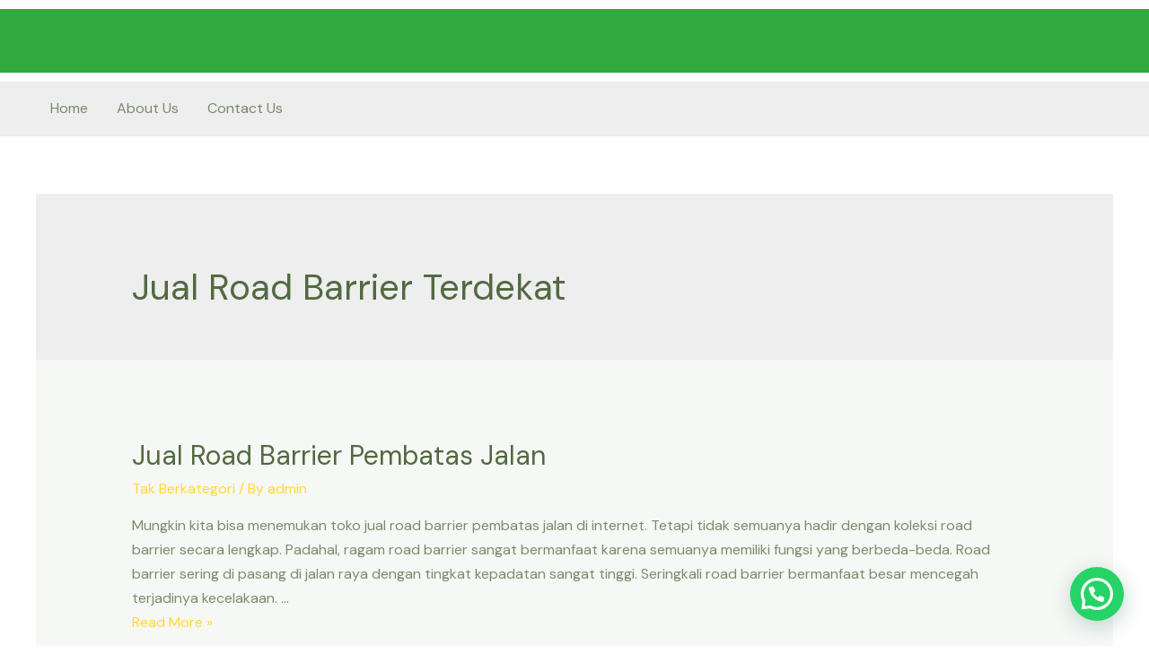

--- FILE ---
content_type: text/css
request_url: https://duniacakrawala.com/wp-content/uploads/siteorigin-widgets/sow-headline-default-a046b471c48d.css?ver=6.6.4
body_size: 13
content:
.so-widget-sow-headline-default-a046b471c48d .sow-headline-container h3.sow-headline {
  font-family: Abhaya Libre;
  font-weight: 600;
  
  text-align: center;
  color: #000000;
  line-height: 1.4em;
  
  
  
}
@media (max-width: 780px) {
  .so-widget-sow-headline-default-a046b471c48d .sow-headline-container h3.sow-headline {
    text-align: center;
  }
}
.so-widget-sow-headline-default-a046b471c48d .sow-headline-container h3.sow-headline a {
  color: #000000;
}
.so-widget-sow-headline-default-a046b471c48d .sow-headline-container p.sow-sub-headline {
  
  text-align: left;
  color: #d8d800;
  line-height: 1.4em;
  
  
  
}
@media (max-width: 780px) {
  .so-widget-sow-headline-default-a046b471c48d .sow-headline-container p.sow-sub-headline {
    text-align: left;
  }
}
.so-widget-sow-headline-default-a046b471c48d .sow-headline-container p.sow-sub-headline a {
  color: #d8d800;
}
.so-widget-sow-headline-default-a046b471c48d .sow-headline-container .decoration {
  line-height: 0em;
  text-align: center;
  margin-top: 20px;
  margin-bottom: 20px;
}
@media (max-width: 780px) {
  .so-widget-sow-headline-default-a046b471c48d .sow-headline-container .decoration {
    text-align: center;
  }
}
.so-widget-sow-headline-default-a046b471c48d .sow-headline-container .decoration .decoration-inside {
  height: 1px;
  display: inline-block;
  border-top: 1px solid #eeeeee;
  width: 100%;
  max-width: 80%;
}
.so-widget-sow-headline-default-a046b471c48d .sow-headline-container *:first-child {
  margin-top: 0 !important;
}
.so-widget-sow-headline-default-a046b471c48d .sow-headline-container *:last-child {
  margin-bottom: 0 !important;
}